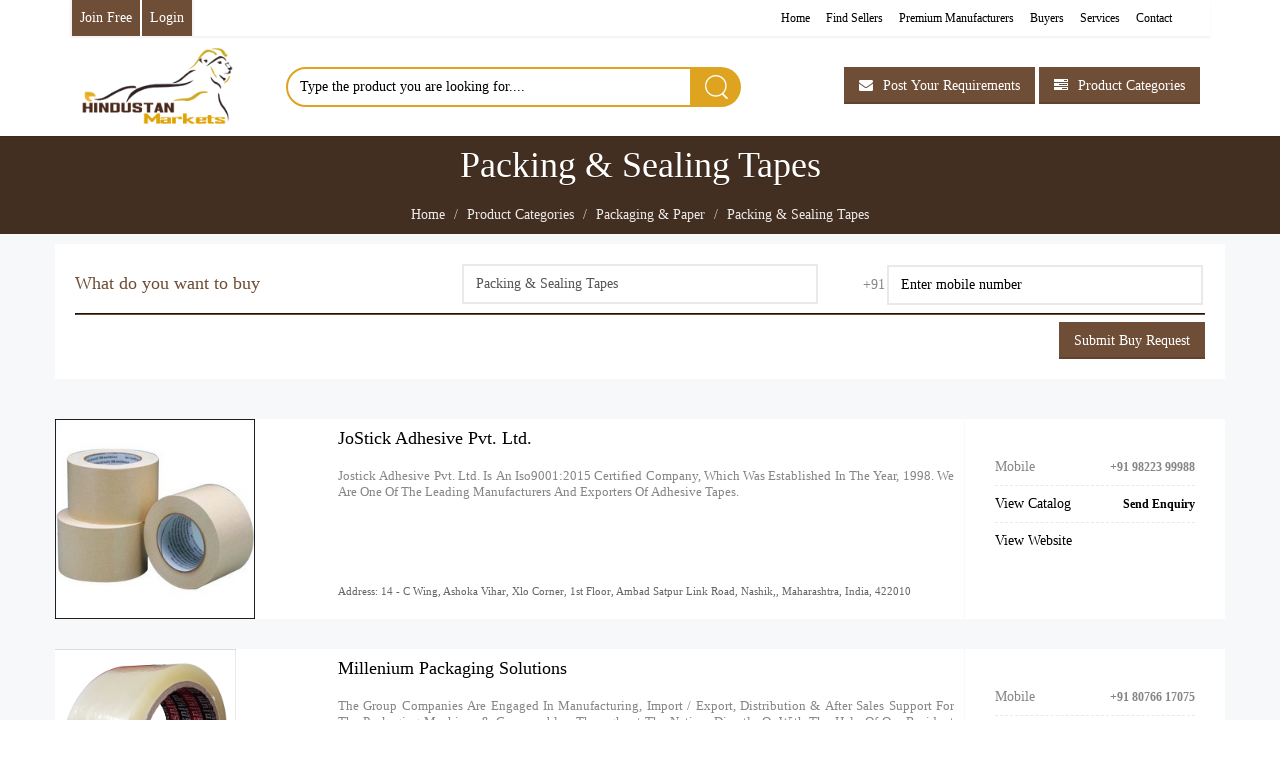

--- FILE ---
content_type: text/html; charset=UTF-8
request_url: https://www.hindustanmarkets.com/Packaging-and-Paper/Packing-and-Sealing-Tapes
body_size: 10418
content:
<!DOCTYPE html>
<html>
<head>
<meta charset="UTF-8">
<meta http-equiv="X-UA-Compatible" content="IE=edge">
<meta name="viewport" content="width=device-width, initial-scale=1, minimum-scale=1, maximum-scale=1">
<meta name="google-site-verification" content="Z_rY3ms-YsITCh8ZvyhiYITkd6BXH6tNsemDN9_6Y_o" />
<!-- Google tag (gtag.js) -->
<script async src="https://www.googletagmanager.com/gtag/js?id=UA-21440396-1"></script>
<script>
  window.dataLayer = window.dataLayer || [];
  function gtag(){dataLayer.push(arguments);}
  gtag('js', new Date());

  gtag('config', 'UA-21440396-1');
</script>
<!-- CODE FOR SEO PURPOSE -->
	<title>Packing & Sealing Tapes Manufacturers in India l Packing & Sealing Tapes Suppliers in India at Affordable Prices</title>
	<meta name="Description" content="Directory for all types of Packing & Sealing Tapes Manufacturers in India at affordable charges. Listed companies are offering best solutions for Packing & Sealing Tapes Suppliers across multiple cities in India."/>
	<meta name="amit" contents="" />
	<meta name="Keywords" content="Packing & Sealing Tapes Service Providers in India, Packing & Sealing Tapes Contractors & Dealers in India at affordable charges, Packing & Sealing Tapes Exporters in India, Packing & Sealing Tapes Wholesalers & Distributors in India."/>
	<meta name="Subject" content="Buyers"/>
	<meta name="Language" content="English"/>
	<meta name="Distribution" content="Global"/>
	<meta name="Robots" content="All"/>
	<meta name="Revisit-After" content="1 Days"/>
	<meta name="google-site-verification" content="dTIXfYGplopcIJ3c1wAnP4v419cdi7UByjfBt15mKr8" />
<!-- /.SEO CODE ENDS -->
<script type="application/ld+json">[{
"@context": "http://schema.org",
"@type": "WebSite",
"name" : "Hindustan Markets",
"url": "https://www.hindustanmarkets.com/",
"headline": " Hindustan markets provides you free list of all top B2B companies & exporters from India, it is the fastest growing Indian markets business directory .",
"potentialAction": {
"@type": "SearchAction",
"target": "https://www.hindustanmarkets.com/search?search_source=home&search={search_term_string}",
"query-input": "required name=search_term_string"
}
}]</script>

<link href="https://www.hindustanmarkets.com/assets/libraries/font-awesome/css/font-awesome.min.css" rel="stylesheet"  type="text/css">
<link href="https://www.hindustanmarkets.com/assets/libraries/owl.carousel/assets/owl.carousel.css" rel="stylesheet"  type="text/css" >
<link href="https://www.hindustanmarkets.com/assets/libraries/colorbox/example1/colorbox.css" rel="stylesheet"  type="text/css" >
<link href="https://www.hindustanmarkets.com/assets/libraries/bootstrap-select/bootstrap-select.min.css" rel="stylesheet"  type="text/css">
<link href="https://www.hindustanmarkets.com/assets/libraries/bootstrap-fileinput/fileinput.min.css" rel="stylesheet" type="text/css">
<link href="https://www.hindustanmarkets.com/assets/css/superlist.css" rel="stylesheet" type="text/css" >
<link rel="https://www.hindustanmarkets.com/shortcut icon" type="image/x-icon" href="assets/favicon.png">

<link href="https://www.hindustanmarkets.com/assets/css/lightbox.css" rel="stylesheet" type="text/css" >

<style>	
.header-inner {
padding: 10px;
}
.search-form{
display:none;
}	    
#first {
    width: 60%;
   margin-top: 20px;

}
#second {
  
    float: right;
   
}
#clear {
    clear: both;
}
.inp-border {
			border: 2px solid #dfa41f;
			border-radius: 75px;
		}

.inp-border:focus {
			border: 2px solid #d6b12f;
		}
		

.Search_btn {
    position: absolute;
    right: 0px;
    top: 0px;
    width: 50px;
    height: 40px;
    text-indent: -999999px;
    cursor: pointer;
    border: 0 none;
    background: #dfa41f url(https://image.ec21.com/optimg/header_img_new.png) no-repeat 14px -92px;
}
.Search_btn:hover{
    background-color: #d6b12f !important;
    box-shadow: none !important;
}

@media (max-width: 600px) {
			#first {
				display: none;

			}

			.second-menu {
				display: block !important;
			}

			.search-form {
				display: block !important;
				margin: 2%;
			}

			.search-boxes {
				display: none;
			}

			.search-boxes1 {
				display: block !important;
			}

			.blue_btn {
				background-color:
					#ffcc00;
				font-size: 11px !important;
				border: 1px solid #ee7711;
				box-shadow: 0px 0px 3px rgba(238, 119, 17, 0.75);
				color:
					#333333;

			}

			.partners {
				padding: 0px 1px 5px 2px;
			}
		}



@media (max-width: 400px) {
#first {
  display:none;
  
}

.second-menu{
    display:block !important;
}
.search-form{
display:block !important;
margin-bottom: -8px;
}
.search-boxes{
    display:none;
}
.search-boxes1{
    display:block !important;
}
.blue_btn {
    background-color: 
#ffcc00;
font-size: 11px !important;
border: 1px solid
#ee7711;
box-shadow: 0px 0px 3px
rgba(238,119,17,0.75);
color:
    #333333;
    
}
.partners {
    padding: 0px 1px 5px 2px;
}
}



.topNav {
    width: 100%;
    height: 36px;
    background: #fff;
box-shadow: 0px 2px 2px
    rgba(0, 0, 0, 0.05);
}
.wrap1200 {
    width: 100%;
    margin: 0 auto;
    -webkit-transition: all 0.5s;
    -moz-transition: all 0.5s;
    -ms-transition: all 0.5s;
    transition: all 0.5s;
}
.positionR {
    position: relative;
}
.topNav .topNavWrap>ul:first-child {
			position: absolute;
			left: 0;
			top: 0;
			list-style: none;
		}

		.topNav .topNavWrap>ul:last-child {
			position: absolute;
			right: 0;
			top: 0;
			list-style: none;
		}

		.topNav .topNavWrap>ul>li {
			float: left;
			position: relative;
			//  border-left: 1px solid #e9e9e9;
			font-size: 11px;
		}

		.topNav .topNavWrap>ul>li>a {
			padding: 0 8px;
		}

		.topNav li a {
			line-height: 36px;
			font-size: 12px;
			color: black;
			border: right black solid;
		}
		
		.topNav li a:hover {
			line-height: 36px;
			font-size: 12px;
			background: #fbb917;
			border: right black solid;
		}

		.header {
			display: initial;
		}

		.topNav .topNavWrap>ul:first-child>li>a {
			color: #d6b12f;
		}

		.topNav .nav-pills>li+li {
			margin-left: 0px;
		}

		.topNav .nav-pills>li>a {
			border-radius: 0px;
		}


#second .partners {
    padding: 0px 0px;
    
}
.fixed-header {
    position: fixed;
    top: 0;
    left: 0;
    width: 100%; 
    z-index:1;
    background: #fff;
    border-bottom: 3px solid #c6af5c;
    padding: 0px 10px !important;
}  
.fixed-header .header-logo img{
    height:65px !important;
}
.fixed-header #first {
    margin-top: 15px !important;
}
.fixed-header .partners {
    padding-bottom: 10px !important;
}
</style>

</head><body>
<div class="page-wrapper">
<header class="header">
			<div class="header-wrapper">

				<div class="container">


					<header class="header">
						<!--topNav start-->
						<div class="topNav">
							<div class="topNavWrap wrap1200 positionR">
								<ul class="clearfix header-nav-secondary nav nav-pills">
									
																			<li style="background: #f4f4f4; border-right: 2px solid #fff; border-left: 2px solid #f4f4f4;"><a href="https://www.hindustanmarkets.com/signup" style="font-size: 14px; color: white;background:#6F4E37;">Join Free</a></li>
										<li style="background: #f4f4f4; border-right: 2px solid #f4f4f4;"><a href="https://www.hindustanmarkets.com/login" style="font-size: 14px;  color: white;background:#6F4E37;">Login</a></li>
																	</ul>

								<ul class=" clearfix header-nav-primary nav nav-pills collapse navbar-collapse hideOnMobile" id="second">

																		<li class=""> <a href="https://www.hindustanmarkets.com/">Home</a></li>
									<li> <a href="https://www.hindustanmarkets.com/sellers-directory">Find Sellers</a></li>
									<li> <a href="https://www.hindustanmarkets.com/premium-manufacturers">Premium Manufacturers</a></li>
									<li> <a href="https://www.hindustanmarkets.com/buyers">Buyers</a></li>
									<li> <a href="https://www.hindustanmarkets.com/services">Services </a></li>
									<!--<li> <a href="https://www.hindustanmarkets.com/custom-house-agents">Custom House Agents</a></li>-->
									<!--<li> <a href="#">Industrial Services </a> </li>-->
									<!--<li><a href="https://www.hindustanmarkets.com/careers">Careers</a></li>-->
									<li> <a href="https://www.hindustanmarkets.com/contact-us">Contact</a></li>
									<li></li>
																	</ul>
								<button class="navbar-toggle collapsed hideOnMobile" type="button" data-toggle="collapse" data-target=".header-nav-primary"> <span class="sr-only">Toggle navigation</span> <span class="icon-bar"></span> <span class="icon-bar"></span> <span class="icon-bar"></span> </button>
								<div id="clear"></div>


							</div>
						</div><!--topNav end-->
						<!--area_header start-->
						<!--area_header end-->
					</header>


					<div class="header-inner" id="sticky-header">
						<div class="header-logo"> <a href="https://www.hindustanmarkets.com/"> <img src="https://www.hindustanmarkets.com/assets/img/logo.png" alt="Hindustan Markets"> </a> </div>
						<div class="header-content">
							<div class="header-bottom">
								<div id="first">
									<form name="search_frm" action="listing" method="get" onsubmit="return search_validate();">
										<div class="input-group"  style="width: 83%;">
											<input type="text" name="q" autocomplete="off" class="form-control inp-border" placeholder="Type the product you are looking for.... ">
											<span class="input-group-btn">
												<input type="submit" class="btn inp-border Search_btn" value="Search">
											</span>
										</div>
									</form>
									<!-- /.input-group -->
								</div>

								<div class="partners search-boxes" align="center" id="second" style="margin-top:-75px;">
									<button type="submit" class="btn btn-primary blue_btn buy-requirements" onclick="location.href='https://www.hindustanmarkets.com/#post-buy-requirements'"><i class="fa fa-envelope"></i>Post Your Requirements</button>
									<button type="submit" class="btn btn-primary blue_btn categories" onclick="location.href='sellers-directory'"><i class="fa fa-tasks"></i>Product Categories</button>
								</div>

								<div style="display:none;" class="second-menu">
									<ul class="header-nav-primary nav nav-pills collapse navbar-collapse" id="second">

																				<li class="active"> <a href="https://www.hindustanmarkets.com/">Home</a></li>
										<li> <a href="https://www.hindustanmarkets.com/sellers-directory">Find Sellers</a></li>
										<li> <a href="https://www.hindustanmarkets.com/premium-manufacturers">Premium Manufacturers<span class="blinker" style="color: red !important; font-size: 8px !important; border: 1px solid red;  border-radius: 5px; padding: 0 2px; margin: 0px 2px 0px 5px;">New </span></a></li>
										<li> <a href="https://www.hindustanmarkets.com/buyers">Buyers</a></li>
										<li> <a href="https://www.hindustanmarkets.com/services">Services </a></li>
										<!--<li> <a href="https://www.hindustanmarkets.com/custom-house-agents">Custom House Agents</a></li>-->
										<!--<li> <a href="#">Industrial Services </a> </li>-->
										<li><a href="https://www.hindustanmarkets.com/careers">Careers</a></li>
										<li> <a href="https://www.hindustanmarkets.com/contact-us">Contact</a></li>
																			</ul>

									<button class="navbar-toggle collapsed" type="button" data-toggle="collapse" data-target=".header-nav-primary"> <span class="sr-only">Toggle navigation</span> <span class="icon-bar"></span> <span class="icon-bar"></span> <span class="icon-bar"></span> </button>
									<div id="clear"></div>

								</div>
							</div>
							<!-- /.header-bottom -->
						</div>
						<!-- /.header-content -->
					</div>
					<!-- /.header-inner -->
				</div>
				<!-- /.container -->
				<!--New code -->
				<div class="search-form">
					<form name="search_frm" action="listing" method="get" onsubmit="return search_validate();">
						<div class="input-group">
							<input type="text" name="q" autocomplete="off" class="form-control inp-border" placeholder="Type the product you are looking for.... ">
							<span class="input-group-btn">
								<input type="submit" class="btn inp-border Search_btn" value="Search">
							</span>
						</div>
					</form>
					<!-- /.input-group -->
				</div>
				<div class="partners search-boxes1" align="center" id="" style="display:none;">
					<!--<div align="center">-->
					<button type="submit" class="btn btn-primary blue_btn" onclick="location.href='https://www.hindustanmarkets.com/#post-buy-requirements'"><i class="fa fa-envelope"></i>Post Your Requirements</button>
					<button type="submit" class="btn btn-primary blue_btn" onclick="location.href='sellers-directory'"><i class="fa fa-tasks"></i>Product Categories</button>

				</div>
				<!-- SEARCH STARTS -->
									<div class="row">
						<div style="background-color:#333333;">
							<!--<div class="header-statusbar-search">
	  <form name="search_frm" action="https://www.hindustanmarkets.com/listing" method="get" onSubmit="return search_validate();">
      <input type="text" name="q" autocomplete="off" class="form-control" placeholder="Type the product you are looking for...."> 
      </div>
	  <input type="submit" class="header_search_button" value="Search"></input> 
	  </form>
	 <span style="margin-left:22%;"> <a href="https://www.hindustanmarkets.com/#post-buy-requirements" class="header-buy-link">Post Your Buy Requirement</a> </span>-->
						</div>
					</div>
								<!-- SEARCH ENDS -->

			</div>
			<!-- /.header-wrapper -->
		</header>
<!-- /.header -->




<div class="main">
  <div class="main-inner">
      <div class="container">
          <div class="row">
          <div class="document-title">
          <h1>Packing & Sealing Tapes</h1>
          <ul class="breadcrumb">
            <li><a href="https://www.hindustanmarkets.com/">Home</a></li>
            <li><a href="https://www.hindustanmarkets.com/sellers-directory">Product Categories</a></li>
                        <li><a href="https://www.hindustanmarkets.com/product-categories/Packaging-and-Paper">Packaging & Paper</a></li>
            <li><a>Packing & Sealing Tapes</a></li>
                      </ul>
        </div>
        <!-- /.document-title -->
        <div>
          </div>
      </div>
      </div>
    <div class="container">
      <div class="row">
          <div class="content">
            <form class="filter" id="frm" name="frm" method="post">
              <div class="row">
                <div class="col-sm-12 col-md-4">
                  <div class="form-group">
                    <h4>What do you want to buy</h4>
                  </div>
                  <!-- /.form-group -->
                </div>
                <!-- /.col-* -->
                <div class="col-sm-12 col-md-4">
                  <div class="form-group">
                    <input type="text" id="search_product" name="search_product" placeholder="Enter the product name" class="form-control" value="Packing & Sealing Tapes">
                  </div>
                  <!-- /.form-group -->
                </div>
                <!-- /.col-* -->
                <div class="col-sm-12 col-md-4">
                  <div class="form-group">
                    <table width="100%" border="0">
                      <tr>
                        <td align="right">+91</td>
                        <td><input type="text" id="search_mobile" name="search_mobile" placeholder="Enter mobile number" class="form-control"></td>
                      </tr>
                    </table>
                  </div>
                  <!-- /.form-group -->
                </div>
                <!-- /.col-* -->
              </div>
              <!-- /.row -->
              <hr>
              <div class="row">
                <div class="col-sm-8">
                  <div class="filter-actions"> &nbsp; </div>
                  <!-- /.filter-actions -->
                </div>
                <!-- /.col-* -->
                <div class="col-sm-4">
                  <a href="#text" onclick="test();" class="btn btn-primary blue_btn" style="float:right;">Submit Buy Request</a>
                </div>
                <!-- /.col-* -->
              </div>
              <!-- /.row -->
            </form>
            <!-- LIGHTBOX -->
            <div class="lightbox" id="text">
              <div class="box"> <a class="close" href="#">X</a>
                <p class="title">Looking for "Machines & Equipments" Suppliers?</p>
                <div class="content"> 
				
				<form id="frm" name="frm" method="post">
                    <table cellpadding="3" cellspacing="3" border="0" width="100%" bgcolor="#CCCCCC">
					  <tr id="err_box" bgcolor="#f7f8f9"><td style="color:#FF0000; font-weight:bold;" id="err_msg"></td></tr>
					  <tr id="success_box" bgcolor="#f7f8f9"><td style="color:#248805; font-weight:bold;" id="success_msg"></td></tr>
                      <tr bgcolor="#f7f8f9">
                        <td align="left"><input type="text" id="inquiry_product" name="inquiry_product" class="form-control" placeholder="Enter the product you are looking for" /></td>
                      </tr>
                      <tr bgcolor="#f7f8f9">
                        <td align="left"><textarea rows="5" cols="35" name="inquiry_requirement" onKeyUp="restrict1(this,' ')" class="form-control" placeholder="Enter your buying requirement in detail"></textarea></td>
                      </tr>
                      <tr bgcolor="#f7f8f9">
                        <td align="left"><input type="text" name="inquiry_email" class="form-control" placeholder="Enter your email"/>
                        </td>
                      </tr>
					   <tr bgcolor="#f7f8f9">
                        <td align="left"><input type="text" id="inquiry_mobile" name="inquiry_mobile" class="form-control" placeholder="Enter your mobile number"/>
                        </td>
                      </tr>
                      <tr bgcolor="#f7f8f9">
                        <td align="left" style="padding-left:3px;" class="desc_txt">
						<input  name="verfication" type="text" width="30%"  size="25" class="form-control" placeholder="Enter security code shown below"/>
                          &nbsp;<span id="captcha"><img src="https://www.hindustanmarkets.com/imagefunction.php" width="95" height="30" border="0" align="absmiddle" > </span>
						  </td>
                      </tr>
                      <tr bgcolor="#f7f8f9" height="80">
                        <td align="center" style="padding-right:3px;" height="25" colspan="2">
						<input type="button" name="Send" value="Send Enquiry" class="btn btn-primary blue_btn" onclick="return validate();" />
                        <input type="reset" name="Reset" value="Reset" class="btn btn-primary blue_btn" />
						</td>
                      </tr>
					  
                    </table>
                  </form>
				
				</div>
              </div>
            </div>
            <!-- LIGHTBOX ENDS -->
            <div class="cards-row">
                            <div class="card-row ">
                <div class="card-row-inner">
                                    <div class="card-row-image" style="background-position: left top;background-repeat:no-repeat;background-size:contain;background-position:left;" data-background-image="'https://www.hindustanmarkets.com/logo/kd54bah-JoStick Adhesive Pvt. Ltd..png'">
                                        <!-- /.card-row-label -->
                  </div>
                  <!-- /.card-row-image -->
                  <div class="card-row-body">
                    <h2 class="card-row-title"><a href="https://www.hindustanmarkets.com/sellers/jostick-adhesive-pvt-ltd/362847">
                      JoStick Adhesive Pvt. Ltd.                      </a> </h2> 
                    <div class="card-row-content">
                      <p class="productDesc_ellipsis">Jostick Adhesive Pvt. Ltd. Is An Iso9001:2015 Certified Company, Which Was Established In The Year, 1998. We Are One Of The Leading Manufacturers And Exporters Of Adhesive Tapes. </p>
                    </div>
                    <div style="padding-right:1%;padding-top:1%; padding-bottom:1%; font-size:11px; color:#666666; text-align:left;"> Address:
                      14 - C Wing, Ashoka Vihar, Xlo Corner, 1st Floor, Ambad Satpur Link Road,                      Nashik,,                       Maharashtra, India,                                             422010                    </div>
                    <!-- /.card-row-content -->
                  </div>
                  <!-- /.card-row-body -->
                  <div class="card-row-properties">
                    <dl>
                                                                  <dd>Mobile</dd>
                      <dt>+91 98223 99988</dt>
                                                                  <dd><a href="https://www.hindustanmarkets.com/premium/jostick-adhesive-pvt-ltd/362847">View Catalog</a></dd>
                      <dt><a href="https://www.hindustanmarkets.com/sellers/jostick-adhesive-pvt-ltd/362847#contact">Send Enquiry</a></dt>
                                            <dd><a href="https://www.jostick.com/" target="_blank">View Website</a></dd>
                                          </dl>
                  </div>
                  <!-- /.card-row-properties -->
                </div>
                <!-- /.card-row-inner -->
              </div>
              <!-- /.card-row -->			  
			                <div class="card-row ">
                <div class="card-row-inner">
                                    <div class="card-row-image" style="background-position: left top;background-repeat:no-repeat;background-size:contain;background-position:left;" data-background-image="'https://www.hindustanmarkets.com/logo/x5kfxib-Millenium Packaging Solutions.png'">
                                        <!-- /.card-row-label -->
                  </div>
                  <!-- /.card-row-image -->
                  <div class="card-row-body">
                    <h2 class="card-row-title"><a href="https://www.hindustanmarkets.com/sellers/millenium-packaging-solutions/362848">
                      Millenium Packaging Solutions                      </a> </h2> 
                    <div class="card-row-content">
                      <p class="productDesc_ellipsis">The Group Companies Are Engaged In Manufacturing, Import / Export, Distribution & After Sales Support For The Packaging Machines & Consumables, Throughout The Nation, Directly Or With The Help Of Our Resident Executives / Associates Located At Strategic Locations.</p>
                    </div>
                    <div style="padding-right:1%;padding-top:1%; padding-bottom:1%; font-size:11px; color:#666666; text-align:left;"> Address:
                      132, Mohammad Pur, Bhikaji Cama Place,                      New Delhi,,                       Delhi - India,                                             66                    </div>
                    <!-- /.card-row-content -->
                  </div>
                  <!-- /.card-row-body -->
                  <div class="card-row-properties">
                    <dl>
                                                                  <dd>Mobile</dd>
                      <dt>+91 80766 17075</dt>
                                                                  <dd><a href="https://www.hindustanmarkets.com/premium/millenium-packaging-solutions/362848">View Catalog</a></dd>
                      <dt><a href="https://www.hindustanmarkets.com/sellers/millenium-packaging-solutions/362848#contact">Send Enquiry</a></dt>
                                            <dd><a href="https://milleniumpackaging.in/" target="_blank">View Website</a></dd>
                                          </dl>
                  </div>
                  <!-- /.card-row-properties -->
                </div>
                <!-- /.card-row-inner -->
              </div>
              <!-- /.card-row -->			  
			              </div>
            <!-- /.cards-row -->
			<div align="center" style="margin-top:10px;"><script async src="//pagead2.googlesyndication.com/pagead/js/adsbygoogle.js"></script>
			<!-- Catalog bottom -->
			<ins class="adsbygoogle"
				 style="display:inline-block;width:728px;height:90px"
				 data-ad-client="ca-pub-5321883787836928"
				 data-ad-slot="5245950194"></ins>
			<script>
			(adsbygoogle = window.adsbygoogle || []).push({});
			</script>
			</div> <!-- /. Google Ads -->


                        <!-- /.pagination -->
          </div>
            <!-- show other categories suggesstion as well -->
            
<!DOCTYPE html>
<html>
<body>
<div class="page-wrapper">

<!-- /.header -->



<div class="main">
    <hr>
    <h3>Products / Services From Similar Categories</h3>
  <div style="padding:20px 0px 5px 0px">
                			
			
    <div class="container">
      <div class="row">
          <div class="content">
            <!-- LIGHTBOX -->
            <div class="lightbox" id="text">
              <div class="box"> <a class="close" href="#">X</a>
                <p class="title">Looking for "Machines & Equipments" Suppliers?</p>
                <div class="content"> 
				
				<form id="frm" name="frm" method="post">
                    <table cellpadding="3" cellspacing="3" border="0" width="100%" bgcolor="#CCCCCC">
					  <tr id="err_box" bgcolor="#f7f8f9"><td style="color:#FF0000; font-weight:bold;" id="err_msg"></td></tr>
					  <tr id="success_box" bgcolor="#f7f8f9"><td style="color:#248805; font-weight:bold;" id="success_msg"></td></tr>
                      <tr bgcolor="#f7f8f9">
                        <td align="left"><input type="text" id="inquiry_product" name="inquiry_product" class="form-control" placeholder="Enter the product you are looking for" /></td>
                      </tr>
                      <tr bgcolor="#f7f8f9">
                        <td align="left"><textarea rows="5" cols="35" name="inquiry_requirement" onKeyUp="restrict1(this,' ')" class="form-control" placeholder="Enter your buying requirement in detail"></textarea></td>
                      </tr>
                      <tr bgcolor="#f7f8f9">
                        <td align="left"><input type="text" name="inquiry_email" class="form-control" placeholder="Enter your email"/>
                        </td>
                      </tr>
					   <tr bgcolor="#f7f8f9">
                        <td align="left"><input type="text" id="inquiry_mobile" name="inquiry_mobile" class="form-control" placeholder="Enter your mobile number"/>
                        </td>
                      </tr>
                      <tr bgcolor="#f7f8f9">
                        <td align="left" style="padding-left:3px;" class="desc_txt">
						<input  name="verfication" type="text" width="30%"  size="25" class="form-control" placeholder="Enter security code shown below"/>
                          &nbsp;<span id="captcha"><img src="https://www.hindustanmarkets.com/imagefunction.php" width="95" height="30" border="0" align="absmiddle" > </span>
						  </td>
                      </tr>
                      <tr bgcolor="#f7f8f9" height="80">
                        <td align="center" style="padding-right:3px;" height="25" colspan="2">
						<input type="button" name="Send" value="Send Enquiry" class="btn btn-primary blue_btn" onclick="return validate();" />
                        <input type="reset" name="Reset" value="Reset" class="btn btn-primary blue_btn" />
						</td>
                      </tr>
					  
                    </table>
                  </form>
				
				</div>
              </div>
            </div>
            <!-- LIGHTBOX ENDS -->
            <div class="cards-row">
                            <div class="card-row ">
                <div class="card-row-inner">
                                    <div class="card-row-image" style="background-position: left top;background-repeat:no-repeat;background-size:contain;background-position:left;" data-background-image="'https://www.hindustanmarkets.com/logo/zz3pc21-Barman Tarabar.png'">
                                        <!-- /.card-row-label -->
                  </div>
                  <!-- /.card-row-image -->
                  <div class="card-row-body">
                    <h2 class="card-row-title"><a href="https://www.hindustanmarkets.com/sellers/barman-tarabar/348483">
                      Barman Tarabar                      </a> </h2> 
                    <div class="card-row-content">
                      <p class="productDesc_ellipsis">For About 27 Years, Barman Traber Managers Have Inherited This Company From Their Ancestors. They Have Loved This Profession Wholeheartedly And Have Always Tried To Create Innovations In This Field.</p>
                    </div>
                    <div style="padding-right:1%;padding-top:1%; padding-bottom:1%; font-size:11px; color:#666666; text-align:left;"> Address:
                      Unit 1,5th Floor,negar Tower,vanak Square,tehran, Iran.                      Tehran,                       Tehran,                                             12345                    </div>
                    <!-- /.card-row-content -->
                  </div>
                  <!-- /.card-row-body -->
                  <div class="card-row-properties">
                    <dl>
                                            <dd>Phone</dd>
                      <dt>0098-513-7666199</dt>
                                                                  <dd>Mobile</dd>
                      <dt> +98 5137666199</dt>
                                                                  <dd>Fax</dd>
                      <dt>--</dt>
                                            <dd><a href="https://www.hindustanmarkets.com/premium/barman-tarabar/348483">View Catalog</a></dd>
                      <dt><a href="https://www.hindustanmarkets.com/sellers/barman-tarabar/348483#contact">Send Enquiry</a></dt>
                                            <dd><a href="http://barmantarabar.com/" target="_blank">View Website</a></dd>
                                          </dl>
                  </div>
                  <!-- /.card-row-properties -->
                </div>
                <!-- /.card-row-inner -->
              </div>
              <!-- /.card-row -->			  
			                <div class="card-row ">
                <div class="card-row-inner">
                                    <div class="card-row-image" style="background-position: left top;background-repeat:no-repeat;background-size:contain;background-position:left;" data-background-image="'https://www.hindustanmarkets.com/logo/u9hcun9-Bee Dee Plast.png'">
                                        <!-- /.card-row-label -->
                  </div>
                  <!-- /.card-row-image -->
                  <div class="card-row-body">
                    <h2 class="card-row-title"><a href="https://www.hindustanmarkets.com/sellers/bee-dee-plast/362869">
                      Bee Dee Plast                      </a> </h2> 
                    <div class="card-row-content">
                      <p class="productDesc_ellipsis">Bee-dee Plast India Is One Of The Leading Manufacturers, Exporters And Suppliers Of Plastic Container, Rectangle Containers, Polypropylene Containers, Plastic Glass, Plastic Cup.</p>
                    </div>
                    <div style="padding-right:1%;padding-top:1%; padding-bottom:1%; font-size:11px; color:#666666; text-align:left;"> Address:
                      Bawana Industrial Area,                      Delhi,                       Delhi - India,                                             110039                    </div>
                    <!-- /.card-row-content -->
                  </div>
                  <!-- /.card-row-body -->
                  <div class="card-row-properties">
                    <dl>
                                                                  <dd>Mobile</dd>
                      <dt>+91 9350041545</dt>
                                                                  <dd><a href="https://www.hindustanmarkets.com/premium/bee-dee-plast/362869">View Catalog</a></dd>
                      <dt><a href="https://www.hindustanmarkets.com/sellers/bee-dee-plast/362869#contact">Send Enquiry</a></dt>
                                            <dd><a href="https://www.beedeeplast.in/" target="_blank">View Website</a></dd>
                                          </dl>
                  </div>
                  <!-- /.card-row-properties -->
                </div>
                <!-- /.card-row-inner -->
              </div>
              <!-- /.card-row -->			  
			                <div class="card-row ">
                <div class="card-row-inner">
                                    <div class="card-row-image" style="background-position: left top;background-repeat:no-repeat;background-size:contain;background-position:left;" data-background-image="'https://www.hindustanmarkets.com/logo/5iant9v-AA LABELS PRIVATE LIMITED.png'">
                                        <!-- /.card-row-label -->
                  </div>
                  <!-- /.card-row-image -->
                  <div class="card-row-body">
                    <h2 class="card-row-title"><a href="https://www.hindustanmarkets.com/sellers/aa-labels-private-limited/362598">
                      AA LABELS PRIVATE LIMITED                      </a> </h2> 
                    <div class="card-row-content">
                      <p class="productDesc_ellipsis">Fresh Tableware Is One Of The Leading Biodegradable Product Manufacturers In India. The Use Of Eco-friendly Products Is Gaining Popularity Globally As More Individuals Search For Eco-friendly Options In Place Of Conventional Plastic Products.</p>
                    </div>
                    <div style="padding-right:1%;padding-top:1%; padding-bottom:1%; font-size:11px; color:#666666; text-align:left;"> Address:
                      Regd Office - E - 43/1, 91springboad, Okhla Phase Ii, New Delhi, India – 110020                      New Delhi,                       Delhi,                                             110020                    </div>
                    <!-- /.card-row-content -->
                  </div>
                  <!-- /.card-row-body -->
                  <div class="card-row-properties">
                    <dl>
                                                                  <dd>Mobile</dd>
                      <dt>+91 7827340659</dt>
                                                                  <dd><a href="https://www.hindustanmarkets.com/premium/aa-labels-private-limited/362598">View Catalog</a></dd>
                      <dt><a href="https://www.hindustanmarkets.com/sellers/aa-labels-private-limited/362598#contact">Send Enquiry</a></dt>
                                            <dd><a href="https://www.freshtableware.in/" target="_blank">View Website</a></dd>
                                          </dl>
                  </div>
                  <!-- /.card-row-properties -->
                </div>
                <!-- /.card-row-inner -->
              </div>
              <!-- /.card-row -->			  
			                <div class="card-row ">
                <div class="card-row-inner">
                                    <div class="card-row-image" style="background-position: left top;background-repeat:no-repeat;background-size:contain;background-position:left;" data-background-image="'https://www.hindustanmarkets.com/logo/42zpmk7-SILVERTON PULP & PAPERS PVT. LTD..png'">
                                        <!-- /.card-row-label -->
                  </div>
                  <!-- /.card-row-image -->
                  <div class="card-row-body">
                    <h2 class="card-row-title"><a href="https://www.hindustanmarkets.com/sellers/silverton-pulp-papers-pvt-ltd/362840">
                      SILVERTON PULP & PAPERS PVT. LTD.                      </a> </h2> 
                    <div class="card-row-content">
                      <p class="productDesc_ellipsis">Silverton Pulp & Papers Pvt Ltd. Is A Part Of A Highly Growing Group Of Paper Industries. The Group Has A Diversified Business Portfolio In Manufacturing Of High Grade Writing Printing Paper And Packaging Grades Paper, Hold A Strong Leadership Position In High Quality Kraft Paper As Well Writing & Printing Paper In Its Segment.</p>
                    </div>
                    <div style="padding-right:1%;padding-top:1%; padding-bottom:1%; font-size:11px; color:#666666; text-align:left;"> Address:
                      A-12, Second Floor, Mohan Cooperative Industrial Estate,                       New Delhi,,                       Delhi - India,                                             110044                    </div>
                    <!-- /.card-row-content -->
                  </div>
                  <!-- /.card-row-body -->
                  <div class="card-row-properties">
                    <dl>
                                                                  <dd>Mobile</dd>
                      <dt>+91 7042797046</dt>
                                                                  <dd><a href="https://www.hindustanmarkets.com/premium/silverton-pulp-papers-pvt-ltd/362840">View Catalog</a></dd>
                      <dt><a href="https://www.hindustanmarkets.com/sellers/silverton-pulp-papers-pvt-ltd/362840#contact">Send Enquiry</a></dt>
                                            <dd><a href="https://www.silvertonpulp.com/" target="_blank">View Website</a></dd>
                                          </dl>
                  </div>
                  <!-- /.card-row-properties -->
                </div>
                <!-- /.card-row-inner -->
              </div>
              <!-- /.card-row -->			  
			  			   <div align="center"><script async src="//pagead2.googlesyndication.com/pagead/js/adsbygoogle.js"></script>
				<!-- General -->
				<ins class="adsbygoogle"
					 style="display:inline-block;width:468px;height:60px"
					 data-ad-client="ca-pub-5321883787836928"
					 data-ad-slot="8199416596"></ins>
				<script>
				(adsbygoogle = window.adsbygoogle || []).push({});
				</script></div><!-- /. Google Ads -->
			  
                            <div class="card-row ">
                <div class="card-row-inner">
                                    <div class="card-row-image" style="background-position: left top;background-repeat:no-repeat;background-size:contain;background-position:left;" data-background-image="'https://www.hindustanmarkets.com/logo/whv7pv7-Quanzhou Solamni Import And Export Co.,Ltd.png'">
                                        <!-- /.card-row-label -->
                  </div>
                  <!-- /.card-row-image -->
                  <div class="card-row-body">
                    <h2 class="card-row-title"><a href="https://www.hindustanmarkets.com/sellers/quanzhou-solamni-import-and-export-co-ltd/362620">
                      Quanzhou Solamni Import And Export Co.,Ltd                      </a> </h2> 
                    <div class="card-row-content">
                      <p class="productDesc_ellipsis">Solamni Has Focused On Synthetic Material For Shoes,garment,furniture For Over 15 Years In China.solamni Has A Tpu Film And Synthetic Leather Factory,meanwhile Maintain Great Relationship With Different Material Factories,committed To Providing Different Textile Materials To Various Industries Of Excellent Companies.</p>
                    </div>
                    <div style="padding-right:1%;padding-top:1%; padding-bottom:1%; font-size:11px; color:#666666; text-align:left;"> Address:
                      No.4-6, Cuiyuan 3rd Road, Feicui Park, Donghai Street, Fengze, Quanzhou.                      Quanzhou,                       China,                                             0                    </div>
                    <!-- /.card-row-content -->
                  </div>
                  <!-- /.card-row-body -->
                  <div class="card-row-properties">
                    <dl>
                                                                  <dd>Mobile</dd>
                      <dt>+86 13959841616</dt>
                                                                  <dd><a href="https://www.hindustanmarkets.com/premium/quanzhou-solamni-import-and-export-co-ltd/362620">View Catalog</a></dd>
                      <dt><a href="https://www.hindustanmarkets.com/sellers/quanzhou-solamni-import-and-export-co-ltd/362620#contact">Send Enquiry</a></dt>
                                            <dd><a href="https://www.solamni-material.com/" target="_blank">View Website</a></dd>
                                          </dl>
                  </div>
                  <!-- /.card-row-properties -->
                </div>
                <!-- /.card-row-inner -->
              </div>
              <!-- /.card-row -->			  
			                <div class="card-row ">
                <div class="card-row-inner">
                                    <div class="card-row-image" style="background-position: left top;background-repeat:no-repeat;background-size:contain;background-position:left;" data-background-image="'https://www.hindustanmarkets.com/logo/k24skbu-Tripura Containers Pvt Ltd.png'">
                                        <!-- /.card-row-label -->
                  </div>
                  <!-- /.card-row-image -->
                  <div class="card-row-body">
                    <h2 class="card-row-title"><a href="https://www.hindustanmarkets.com/sellers/tripura-containers-pvt-ltd/362618">
                      Tripura Containers Pvt Ltd                      </a> </h2> 
                    <div class="card-row-content">
                      <p class="productDesc_ellipsis">Tripura Containers Pvt. Ltd. Is A Group Company Of Krishna Drum Industries. Krishna Drum Was Established In The Year 1993. Krishna Drum Manufactures Quality Drums And Supplies To Clients In Various Segments Such As Paints, Dyes And Intermediates, And Chemicals Etc.</p>
                    </div>
                    <div style="padding-right:1%;padding-top:1%; padding-bottom:1%; font-size:11px; color:#666666; text-align:left;"> Address:
                      Plot No. 171 & 172, Hansalpur G.i.d.c., Viramgam To Surendranagar Road, Viramgam-382150, Dist.-ahmedabad (gujarat) India.                      Ahmedabad,                       Gujarat,                                             382150                    </div>
                    <!-- /.card-row-content -->
                  </div>
                  <!-- /.card-row-body -->
                  <div class="card-row-properties">
                    <dl>
                                                                  <dd>Mobile</dd>
                      <dt>+91 97277 20400</dt>
                                                                  <dd><a href="https://www.hindustanmarkets.com/premium/tripura-containers-pvt-ltd/362618">View Catalog</a></dd>
                      <dt><a href="https://www.hindustanmarkets.com/sellers/tripura-containers-pvt-ltd/362618#contact">Send Enquiry</a></dt>
                                            <dd><a href="https://www.barrelsindia.com/" target="_blank">View Website</a></dd>
                                          </dl>
                  </div>
                  <!-- /.card-row-properties -->
                </div>
                <!-- /.card-row-inner -->
              </div>
              <!-- /.card-row -->			  
			                <div class="card-row ">
                <div class="card-row-inner">
                                    <div class="card-row-image" style="background-position: left top;background-repeat:no-repeat;background-size:contain;background-position:left;" data-background-image="'https://www.hindustanmarkets.com/logo/u4ipn24-Pyarelal Foams Industries.png'">
                                        <!-- /.card-row-label -->
                  </div>
                  <!-- /.card-row-image -->
                  <div class="card-row-body">
                    <h2 class="card-row-title"><a href="https://www.hindustanmarkets.com/sellers/pyarelal-foams-industries/362621">
                      Pyarelal Foams Industries                      </a> </h2> 
                    <div class="card-row-content">
                      <p class="productDesc_ellipsis">Established In 1982 As A Manufacturer Of Natural Latex & Coir , Pyarelal Group Of Industries Is Now A Household Name In India When It Comes To Sleep Solutions.</p>
                    </div>
                    <div style="padding-right:1%;padding-top:1%; padding-bottom:1%; font-size:11px; color:#666666; text-align:left;"> Address:
                      Plot No. 158 To 161,konsai Village,shirish Pada-khanavali Road,taluka-wada,district-palghar,state-maharashtra 421303                      Palghar,                       Maharashtra,                                             421303                    </div>
                    <!-- /.card-row-content -->
                  </div>
                  <!-- /.card-row-body -->
                  <div class="card-row-properties">
                    <dl>
                                                                  <dd>Mobile</dd>
                      <dt>+91 8657410777</dt>
                                                                  <dd><a href="https://www.hindustanmarkets.com/premium/pyarelal-foams-industries/362621">View Catalog</a></dd>
                      <dt><a href="https://www.hindustanmarkets.com/sellers/pyarelal-foams-industries/362621#contact">Send Enquiry</a></dt>
                                            <dd><a href="https://www.plfoams.in/" target="_blank">View Website</a></dd>
                                          </dl>
                  </div>
                  <!-- /.card-row-properties -->
                </div>
                <!-- /.card-row-inner -->
              </div>
              <!-- /.card-row -->			  
			                <div class="card-row ">
                <div class="card-row-inner">
                                    <div class="card-row-image" style="background-position: left top;background-repeat:no-repeat;background-size:contain;background-position:left;" data-background-image="'https://www.hindustanmarkets.com/logo/xf8s9a5-K P Packaging LTD.png'">
                                        <!-- /.card-row-label -->
                  </div>
                  <!-- /.card-row-image -->
                  <div class="card-row-body">
                    <h2 class="card-row-title"><a href="https://www.hindustanmarkets.com/sellers/k-p-packaging-ltd/362802">
                      K P Packaging LTD                      </a> </h2> 
                    <div class="card-row-content">
                      <p class="productDesc_ellipsis">With Over 3 Decades Of History, K P Packaging Is A Generational Family Business. Our Company Is Promoted By Mr. Ketan Vira, Who With His Rich Experience In The Packaging Industry Has Exponentially Grown The Business And Taken It To New Heights. Along With Him His Son, Mr. Prem Vira Has Taken It Upon Himself To Take K P Packaging Ltd International.</p>
                    </div>
                    <div style="padding-right:1%;padding-top:1%; padding-bottom:1%; font-size:11px; color:#666666; text-align:left;"> Address:
                      A To Z Industrial Estate, Western Wing, Office No 138, Ganpat Rao Kadam Marg, Lower Parel,                      Mumbai,                       Maharashtra,                                             400013                    </div>
                    <!-- /.card-row-content -->
                  </div>
                  <!-- /.card-row-body -->
                  <div class="card-row-properties">
                    <dl>
                                                                  <dd>Mobile</dd>
                      <dt>+ 91 8591656966</dt>
                                                                  <dd><a href="https://www.hindustanmarkets.com/premium/k-p-packaging-ltd/362802">View Catalog</a></dd>
                      <dt><a href="https://www.hindustanmarkets.com/sellers/k-p-packaging-ltd/362802#contact">Send Enquiry</a></dt>
                                            <dd><a href="https://www.kppackaging.com/" target="_blank">View Website</a></dd>
                                          </dl>
                  </div>
                  <!-- /.card-row-properties -->
                </div>
                <!-- /.card-row-inner -->
              </div>
              <!-- /.card-row -->			  
			  			   <div align="center"><script async src="//pagead2.googlesyndication.com/pagead/js/adsbygoogle.js"></script>
				<!-- General -->
				<ins class="adsbygoogle"
					 style="display:inline-block;width:468px;height:60px"
					 data-ad-client="ca-pub-5321883787836928"
					 data-ad-slot="8199416596"></ins>
				<script>
				(adsbygoogle = window.adsbygoogle || []).push({});
				</script></div><!-- /. Google Ads -->
			  
                            <div class="card-row ">
                <div class="card-row-inner">
                                    <div class="card-row-image" style="background-position: left top;background-repeat:no-repeat;background-size:contain;background-position:left;" data-background-image="'https://www.hindustanmarkets.com/assets/img/no_logo.png'">
                                        <!-- /.card-row-label -->
                  </div>
                  <!-- /.card-row-image -->
                  <div class="card-row-body">
                    <h2 class="card-row-title"><a href="https://www.hindustanmarkets.com/sellers/adaugeo/349079">
                      Adaugeo                      </a> </h2> 
                    <div class="card-row-content">
                      <p class="productDesc_ellipsis">Website,ecommerce Website , Software Development</p>
                    </div>
                    <div style="padding-right:1%;padding-top:1%; padding-bottom:1%; font-size:11px; color:#666666; text-align:left;"> Address:
                      Jaipur                      Jaipur,                       Rajasthan,                                             302039                    </div>
                    <!-- /.card-row-content -->
                  </div>
                  <!-- /.card-row-body -->
                  <div class="card-row-properties">
                    <dl>
                                            <dd>Phone</dd>
                      <dt>91-0141-8384915589</dt>
                                                                  <dd>Mobile</dd>
                      <dt>8384915589</dt>
                                                                  <dd>Fax</dd>
                      <dt>--302039</dt>
                                            <dd><a href="https://www.hindustanmarkets.com/premium/adaugeo/349079">View Catalog</a></dd>
                      <dt><a href="https://www.hindustanmarkets.com/sellers/adaugeo/349079#contact">Send Enquiry</a></dt>
                                          </dl>
                  </div>
                  <!-- /.card-row-properties -->
                </div>
                <!-- /.card-row-inner -->
              </div>
              <!-- /.card-row -->			  
			                <div class="card-row ">
                <div class="card-row-inner">
                                    <div class="card-row-image" style="background-position: left top;background-repeat:no-repeat;background-size:contain;background-position:left;" data-background-image="'https://www.hindustanmarkets.com/logo/u62cgno-Nilkanth Polyplast.png'">
                                        <!-- /.card-row-label -->
                  </div>
                  <!-- /.card-row-image -->
                  <div class="card-row-body">
                    <h2 class="card-row-title"><a href="https://www.hindustanmarkets.com/sellers/nilkanth-polyplast/362601">
                      Nilkanth Polyplast                      </a> </h2> 
                    <div class="card-row-content">
                      <p class="productDesc_ellipsis">We Are Leading Manufacturers, Suppliers And Exporters Of Plastic Containers, Plastic Closures For Packaging Like Plastic Caps Manufacturering, Plastic Caps For India, Plastic Caps For Export India, Plastic Caps Manufacturer India, Plastic Containers, Plastic Containers India, Plastic Closures, Packaging Caps, Plastic Containers In India, Packaging Caps In India.</p>
                    </div>
                    <div style="padding-right:1%;padding-top:1%; padding-bottom:1%; font-size:11px; color:#666666; text-align:left;"> Address:
                      140, Rameshwar Industrial Estate, Jay Chemical Road, Nr. Krishna Park Soc., Viratnagar, Odhav - Ahmedabad 382 415                      Ahmedabad,                       Gujarat,                                             382415                    </div>
                    <!-- /.card-row-content -->
                  </div>
                  <!-- /.card-row-body -->
                  <div class="card-row-properties">
                    <dl>
                                                                  <dd>Mobile</dd>
                      <dt>+91 9099028762</dt>
                                                                  <dd><a href="https://www.hindustanmarkets.com/premium/nilkanth-polyplast/362601">View Catalog</a></dd>
                      <dt><a href="https://www.hindustanmarkets.com/sellers/nilkanth-polyplast/362601#contact">Send Enquiry</a></dt>
                                            <dd><a href="https://www.nilkanthcaps.com/" target="_blank">View Website</a></dd>
                                          </dl>
                  </div>
                  <!-- /.card-row-properties -->
                </div>
                <!-- /.card-row-inner -->
              </div>
              <!-- /.card-row -->			  
			              </div>
            <!-- /.cards-row -->
			<div align="center" style="margin-top:10px;"><script async src="//pagead2.googlesyndication.com/pagead/js/adsbygoogle.js"></script>
			<!-- Catalog bottom -->
			<ins class="adsbygoogle"
				 style="display:inline-block;width:728px;height:90px"
				 data-ad-client="ca-pub-5321883787836928"
				 data-ad-slot="5245950194"></ins>
			<script>
			(adsbygoogle = window.adsbygoogle || []).push({});
			</script>
			</div> <!-- /. Google Ads -->

            <!-- /.pagination -->
          </div>


          <!-- /.content -->
        </div>
        <!-- /.col-* -->
        <!-- /.col-* -->
      </div>
      <!-- /.row -->
    </div>
    <!-- /.container -->
  </div>
  <!-- /.main-inner -->
</div>
<!-- /.main -->
          <!-- /.content -->
        </div>
        <!-- /.col-* -->
        <!-- /.col-* -->
      </div>
      <!-- /.row -->
    </div>
    <!-- /.container -->
  </div>
  <!-- /.main-inner -->
</div>
<!-- /.main -->
<script language="javascript">
function validate(){
    var emailRegex = /^[\w-\.]+@([\w-]+\.)+[\w-]{2,4}$/;
	if(document.frm.inquiry_product.value==""){
		alert("Please enter the product you are looking for");
		document.frm.inquiry_product.focus();
		return false;
	}else if(document.frm.inquiry_requirement.value==""){
		alert("Please enter your buying requirements");
		document.frm.inquiry_requirement.focus();
		return false;
	}else if(document.frm.inquiry_email.value==""){
		alert("Please enter your email");
		document.frm.inquiry_email.focus();
		return false;
	}else if(!document.frm.inquiry_email.value.match(emailRegex)){
		alert('Please enter valid email address');
		document.frm.inquiry_email.focus();
		return false;
	}else if(document.frm.inquiry_mobile.value==""){
		alert("Please enter your mobile number");
		document.frm.inquiry_mobile.focus();
		return false;
	}else if(document.frm.verfication.value==""){
		alert("Please enter the security code");
		document.frm.verfication.focus();
		return false;
	}else{
	
	      $.ajax({
		       url: "ajax-inquiry.php", 
			   type: "POST",
			   data: {product: document.frm.inquiry_product.value, requirement: document.frm.inquiry_requirement.value, email:document.frm.inquiry_email.value, mobile:document.frm.inquiry_mobile.value, captcha: document.frm.verfication.value },
			   success: function(result){
						 if(result == 'Please enter correct security code'){
						 $("#err_box").show();
                         $("#err_msg").text("Please enter correct security code"); 
						 $("#success_box").hide();
						 $("#captcha").html('<img src="https://www.hindustanmarkets.com/imagefunction.php" width="95" height="30" border="0" align="absmiddle" >'); 
						 }else{
						 $("#success_box").show();
						 $("#success_msg").text("Thanks for posting your requirements"); 
						 $("#err_box").hide();
						 $('#frm')[0].reset();
						 }
				}
		  });
	
	return true;
	
	}

}


function restrict1(tbox,chr){
	var val = tbox.value ;
	if(val.charAt(0) == ' '){
		tbox.value='';//tbox.value.replace(chr,''); //replaces specified character with nothing
	}
}

function test(){
var s_prod = $("#search_product").val();
var s_mobile = $("#search_mobile").val();

$("#inquiry_product").val(s_prod);
$("#inquiry_mobile").val(s_mobile);

}

</script>
<style>

.footer {
    display: block;
}
.footer-top h2{
    margin: 0px 0px 15px 0px;
    text-transform: uppercase;
    font-size: 18px;
    font-weight: bold;
    color:#6F4E37;
}
.footer-top{
    padding: 0px;
    background: #dfa41f;
}
.footer-links li a, .footer-links li, .footer-links a {
    color: white;
    font-size: 16px;
    line-height: 26px;
}

.footer-links li a:hover{
    color: #6F4E37;
    font-size: 16px;
    line-height: 26px;
    
}

.more{
    color: #ffffff;
    float: right; 
    background: #a3a3a3; 
    border:1px solid #959595;
    border-radius: 4px; 
    padding: 1px 8px; 
    font-size: 12px;
    margin-right: 3rem;
    /*position: absolute;
    bottom: 20px;
    right: 3px;*/
}
.footer_business{
    padding-left: 12px;
    padding-top:30px;
}
.footerall{
    padding:30px 0px;
}

.footer-bottom{
    background:#6F4E37;
    color: white;
    text-align: center;
}

@media screen and (max-width: 768px){
    .footer-bottom-left{
        padding-bottom: 1.5rem;
    }
.footer_business{
    padding-top:0px !important;
}
.footerbs{
    margin:2px 0 !important;
}
.footerall{
    padding:0px;
}
}
</style>

<footer class="footer">
  <div class="footer-top">
    <div class="container">
      <div class="row">
        <div class="col-sm-8 footerall ">
            <div class="col-sm-4">
              <h2 >About us</h2>
              <p><ul class="footer-links">
                <li><a href="https://www.hindustanmarkets.com/about-us">About us</a></li>
    			<li><a href="https://www.hindustanmarkets.com/services">Services</a></li>
    			<li><a href="https://www.hindustanmarkets.com/contact-us">Contact</a></li>
                <li><a href="https://www.hindustanmarkets.com/privacy-policy">Privacy policy</a></li>
                <li><a href="https://www.hindustanmarkets.com/terms-conditions">Terms and conditions</a></li>
              </ul></p>
            </div>
            <!-- /.col-* -->
    		<div class="col-sm-4">
              <h2>Our services</h2>
              <p><ul class="footer-links">
                <li><a href="https://www.hindustanmarkets.com/sellers-directory">Sellers Directory</a></li>
                <li><a href="https://www.hindustanmarkets.com/product-categories/Business-Services">BusinessServices</a></li>
    			<li><a href="https://www.hindustanmarkets.com/buyers">Post Your Requirement</a></li>
                <!-- <li><a href="https://www.hindustanmarkets.com/custom-house-agents">Custom house agents</a></li>
               <li><a href="tenders">Tenders</a></li>
                <li><a href="careers">Careers</a></li>-->
                
               
              </ul></p>
            </div>
             <!-- /.col-* -->
            <div class="col-sm-4">
              <h2>Contact Information</h2>
              <p><ul class="footer-links">
                  <li>Hindustan Markets</li>
               <li>#19-87/1, Malkajgiri</li>
               <li>Hyderabad - 47</li></ul></p>
            </div>
        </div>
		<div class="col-sm-4 footerbs " style="border-left: 1px solid #bbb;">
            <div class="row hideOnMobile">
                <h2 class="footer_business">Business Services</h2>
                <ul class="footer-links">
                            	<div class="col-sm-6">
            	<li><a href="https://www.hindustanmarkets.com/Business-Services/Brokerage-Services" class="" title="Hindustan-Markets"> Brokerage Services</h5></a></li>
            	</div>
            	            	<div class="col-sm-6">
            	<li><a href="https://www.hindustanmarkets.com/Business-Services/Forex" class="" title="Hindustan-Markets"> Forex</h5></a></li>
            	</div>
            	            	<div class="col-sm-6">
            	<li><a href="https://www.hindustanmarkets.com/Business-Services/Auction" class="" title="Hindustan-Markets"> Auction</h5></a></li>
            	</div>
            	            	<div class="col-sm-6">
            	<li><a href="https://www.hindustanmarkets.com/Business-Services/Distributor-and-Dealer" class="" title="Hindustan-Markets"> Distributor & Dealer</h5></a></li>
            	</div>
            	            	<div class="col-sm-6">
            	<li><a href="https://www.hindustanmarkets.com/Business-Services/Indenting-Agents" class="" title="Hindustan-Markets"> Indenting Agents</h5></a></li>
            	</div>
            	            	<div class="col-sm-6">
            	<li><a href="https://www.hindustanmarkets.com/Business-Services/Information-Technology___" class="" title="Hindustan-Markets"> Information Technology...</h5></a></li>
            	</div>
            	            	<div class="col-sm-6">
            	<li><a href="https://www.hindustanmarkets.com/Business-Services/Medical-Services" class="" title="Hindustan-Markets"> Medical Services</h5></a></li>
            	</div>
            	            	<div class="col-sm-6">
            	<li><a href="https://www.hindustanmarkets.com/Business-Services/Logistic-Services" class="" title="Hindustan-Markets"> Logistic Services</h5></a></li>
            	</div>
            	            	<div class="col-sm-6">
            	<li><a href="https://www.hindustanmarkets.com/Business-Services/Hire-and-Rental-Services" class="" title="Hindustan-Markets"> Hire & Rental Services</h5></a></li>
            	</div>
            	            	<div class="col-sm-6">
            	<li><a href="https://www.hindustanmarkets.com/Business-Services/Manpower-and-Labor-Export" class="" title="Hindustan-Markets"> Manpower & Labor Export</h5></a></li>
            	</div>
            	            	</ul>
            	<a href="https://www.hindustanmarkets.com/product-categories/Business-Services" class="more" style="color:white !important; background: #6F4E37; border: 1px solid #6F4E37;">More...</a>
            </div>
            <div class="row">
                <div class="col-sm-12">
                  <h2>Stay Connected</h2>
                  <ul class="social-links nav nav-pills" style="padding-bottom: 10px;">
                    <li><a target="_blank" href="http://twitter.com/#!/hindustanmarket"><i class="fa fa-twitter"></i></a></li>
                    <li><a target="_blank" href="https://www.facebook.com/HindustanMarkets0472"><i class="fa fa-facebook"></i></a></li>
                    <!--<li><a target="_blank" href="https://plus.google.com/b/105559704866580260432/"><i class="fa fa-google-plus"></i></a></li>-->
                    <li><a target="_blank" href="https://www.linkedin.com/in/hindustan-markets-9544493b"><i class="fa fa-linkedin"></i></a></li>
                  </ul>
                  <!-- /.header-nav-social -->
                </div>
            </div>
        </div>
        <!-- /.col-* -->
      </div>
      <!-- /.row -->
    </div>
    <!-- /.container -->
  </div>
  <!-- /.footer-top -->
  <div class="footer-bottom">
    &copy; 2026 Hindustan Markets. All rights reserved.
  </div>
</footer>
<!-- /.footer -->
</div>
<!-- /.page-wrapper -->
<script src="https://www.hindustanmarkets.com/assets/js/jquery.js" type="text/javascript"></script>
<script src="https://www.hindustanmarkets.com/assets/js/map.js" type="text/javascript"></script>
<script src="https://www.hindustanmarkets.com/assets/libraries/bootstrap-sass/javascripts/bootstrap/collapse.js" type="text/javascript"></script>
<script src="https://www.hindustanmarkets.com/assets/libraries/bootstrap-sass/javascripts/bootstrap/carousel.js" type="text/javascript"></script>
<script src="https://www.hindustanmarkets.com/assets/libraries/bootstrap-sass/javascripts/bootstrap/transition.js" type="text/javascript"></script>
<script src="https://www.hindustanmarkets.com/assets/libraries/bootstrap-sass/javascripts/bootstrap/dropdown.js" type="text/javascript"></script>
<script src="https://www.hindustanmarkets.com/assets/libraries/bootstrap-sass/javascripts/bootstrap/tooltip.js" type="text/javascript"></script>
<script src="https://www.hindustanmarkets.com/assets/libraries/bootstrap-sass/javascripts/bootstrap/tab.js" type="text/javascript"></script>
<script src="https://www.hindustanmarkets.com/assets/libraries/bootstrap-sass/javascripts/bootstrap/alert.js" type="text/javascript"></script>
<script src="https://www.hindustanmarkets.com/assets/libraries/colorbox/jquery.colorbox-min.js" type="text/javascript"></script>
<script src="https://www.hindustanmarkets.com/assets/libraries/flot/jquery.flot.min.js" type="text/javascript"></script>
<script src="https://www.hindustanmarkets.com/assets/libraries/flot/jquery.flot.spline.js" type="text/javascript"></script>
<script src="https://www.hindustanmarkets.com/assets/libraries/bootstrap-select/bootstrap-select.min.js" type="text/javascript"></script>
<!--<script src="http://maps.googleapis.com/maps/api/js?libraries=weather,geometry,visualization,places,drawing&amp;sensor=false" type="text/javascript"></script>-->
<script type="https://www.hindustanmarkets.com/text/javascript" src="assets/libraries/jquery-google-map/infobox.js"></script>
<script type="https://www.hindustanmarkets.com/text/javascript" src="assets/libraries/jquery-google-map/markerclusterer.js"></script>
<script type="https://www.hindustanmarkets.com/text/javascript" src="assets/libraries/jquery-google-map/jquery-google-map.js"></script>
<script type="https://www.hindustanmarkets.com/text/javascript" src="assets/libraries/owl.carousel/owl.carousel.js"></script>
<script type="https://www.hindustanmarkets.com/text/javascript" src="assets/libraries/bootstrap-fileinput/fileinput.min.js"></script>
<script src="https://www.hindustanmarkets.com/assets/js/superlist.js" type="text/javascript"></script>
<script type="text/javascript">
  
  (function(i,s,o,g,r,a,m){i['GoogleAnalyticsObject']=r;i[r]=i[r]||function(){
  (i[r].q=i[r].q||[]).push(arguments)},i[r].l=1*new Date();a=s.createElement(o),
  m=s.getElementsByTagName(o)[0];a.async=1;a.src=g;m.parentNode.insertBefore(a,m)
  })(window,document,'script','https://www.google-analytics.com/analytics.js','ga');

  ga('create', 'UA-21440396-1', 'auto');
  ga('send', 'pageview');
  
  
  function search_validate(){
	if(document.search_frm.q.value==""){
		alert("Please enter any search keyword");
		document.search_frm.q.focus();
		return false;
	}
 }
  
  function tick(){
    $('#ticker_01 li:first').slideUp( function () { $(this).appendTo($('#ticker_01')).slideDown(); });
	$('#ticker_02 li:first').slideUp( function () { $(this).appendTo($('#ticker_02')).slideDown(); });
	}
	setInterval(function(){ tick () }, 5000);
  
</script>
<script>
$(window).scroll(function(){
    if ($(window).scrollTop() >= 137) {
        $('#sticky-header').addClass('fixed-header');
    }
    else {
        $('#sticky-header').removeClass('fixed-header');
    }
});

</script>
</body></html>

--- FILE ---
content_type: text/html; charset=UTF-8
request_url: https://www.hindustanmarkets.com/imagefunction.php
body_size: 1284
content:
���� JFIF  ` `  �� >CREATOR: gd-jpeg v1.0 (using IJG JPEG v62), default quality
�� C 		
 $.' ",#(7),01444'9=82<.342�� C			2!!22222222222222222222222222222222222222222222222222��   <" ��           	
�� �   } !1AQa"q2���#B��R��$3br�	
%&'()*456789:CDEFGHIJSTUVWXYZcdefghijstuvwxyz���������������������������������������������������������������������������        	
�� �  w !1AQaq"2�B����	#3R�br�
$4�%�&'()*56789:CDEFGHIJSTUVWXYZcdefghijstuvwxyz��������������������������������������������������������������������������   ? �}WL�^]�x]�-�o@j�b��7����9�=1�
w�5��rK�[_�ʄ�J@3$�r��
	Ǡ�Sx�Eƥ.�wguad#Ƨay$�?vF�%�`r�����ta�{z�n�M?"�EJ�-!g�]������I�lN�D9�	4���1����� ��?��<9ex�e]M�'��F+#E9���R3ڲ�ƣ��S�8��&�೾���9p�1���Kdu62|u��>+�v��
�hҬ�{��^;����s��sk�̰�ҳ�
(##���Qx�E��m���i�������w�8��U-g�����:��i��\m���A#y�N<�zTra�ZN���׻��ۙ��)��7��ɵu	���d19	�GPޤS����o� �� Ic�x~K������]�r�2%Wc���YI��隝�����6L�mp��g��,��� �����[��rЏ���v�f4���y�s>���4�b.�+����8�Fx'(r#�@�FOQ��5-|1w}����8��,��쬤vIb�ߑʩi⠀6�9�� ��uU� �C���҃On�ly*FN@�;V0*�?k��� �5�Ќ���+���m���:����k�:t�k�R~RJ�#o�9�\|5��|1s����j���`�+ 0=�V��nH�+տ����� ���^�vX�p	O#5�Jx�I{M���3UH��Ǎ�v:��<�X\� �E����LCL�c��y �̢B�/��:=c�Z�����0�y��jW1,� "6�'��*ܩ�s%��d�U<�,ds^|�N��\S����kVrۭ�4ռ�j:V�g��Y�o�Z���!3I:��$\yyP<���� uVZ��l�7�·[z PɟQ��zt�l��G����ԓ���\�}�
�)QR�=��
���$����


--- FILE ---
content_type: text/html; charset=UTF-8
request_url: https://www.hindustanmarkets.com/imagefunction.php
body_size: 1254
content:
���� JFIF  ` `  �� >CREATOR: gd-jpeg v1.0 (using IJG JPEG v62), default quality
�� C 		
 $.' ",#(7),01444'9=82<.342�� C			2!!22222222222222222222222222222222222222222222222222��   <" ��           	
�� �   } !1AQa"q2���#B��R��$3br�	
%&'()*456789:CDEFGHIJSTUVWXYZcdefghijstuvwxyz���������������������������������������������������������������������������        	
�� �  w !1AQaq"2�B����	#3R�br�
$4�%�&'()*56789:CDEFGHIJSTUVWXYZcdefghijstuvwxyz��������������������������������������������������������������������������   ? �}WL�^]�x]�-�o@j�b��7����9�=1�
���喘�ZY=�ʆ)o��ی�@��g�x�#���׈�7��׉\\#�X�	���0	'���Ӆ��Q�2vm;�Ƙ<N&�W�zC�]U��)f����j�M-�~Ln��=��u���<��^'���I��?��b� �в�������ҧ���ψc�ńp��c�U��LQ�"�A�̙<�HA��'�� ��i����xx*����;����p����� �U[��]>e�f����QA�ϵy���^�o jڣ��A�٬R�����o/z.��)ܧ����i�����>Doc�Kb�$rm� ʨҲ������88�h�XxԔ���������QTT�Q7��K6�n�0Xy�L�'!>P�Ԋo�~�� M� ��� ⫖ �i�iM�h:$ߣ3M�G����8 t���6ku�-��Mr3�H"1!�)f#������4i�F�}�?=NϬƒQ�o=��oR6+"°�u���4hFy�*1g�����F��1�{}>H��$���Cp�N]��l�
����;U���� \��5���� .��T����v�y`���M�i^���n����zO��.����j[˘�;�-�P01���� �N�|s�Ǧ��Ъ,qC�Z+�i�#��2�� q��#5�� ���z� ��z�x�,K���G'���S�'=���B���Ui��X򻯅ww���!.l��,�G%ʳ�煦i<� T�2��c$֔~����m:)t���w�	��o�v�č�<e@ �8�`D�2�꧚���k͕J�_,�wԺ������h7��u[�k�6���m��M��c;� d�������O�~�� �ik�G����ԓ���\�}�
�A;/��2�7�=�$����


--- FILE ---
content_type: text/html; charset=utf-8
request_url: https://www.google.com/recaptcha/api2/aframe
body_size: 268
content:
<!DOCTYPE HTML><html><head><meta http-equiv="content-type" content="text/html; charset=UTF-8"></head><body><script nonce="EFkCrVtXwht6FGzhLUoPmQ">/** Anti-fraud and anti-abuse applications only. See google.com/recaptcha */ try{var clients={'sodar':'https://pagead2.googlesyndication.com/pagead/sodar?'};window.addEventListener("message",function(a){try{if(a.source===window.parent){var b=JSON.parse(a.data);var c=clients[b['id']];if(c){var d=document.createElement('img');d.src=c+b['params']+'&rc='+(localStorage.getItem("rc::a")?sessionStorage.getItem("rc::b"):"");window.document.body.appendChild(d);sessionStorage.setItem("rc::e",parseInt(sessionStorage.getItem("rc::e")||0)+1);localStorage.setItem("rc::h",'1768723314015');}}}catch(b){}});window.parent.postMessage("_grecaptcha_ready", "*");}catch(b){}</script></body></html>

--- FILE ---
content_type: text/css
request_url: https://www.hindustanmarkets.com/assets/css/lightbox.css
body_size: 319
content:
/* CSS Document */

.dummy-text {
	width:800px;
	margin: 100px auto;
	}	

.lightbox {
	/** Hide the lightbox */
	display: none;
	
	/** Apply basic lightbox styling */
	position: fixed;
	z-index: 1001;
	width: 100%;
	height: 100%;
	top: 0;
	left: 0;
	color:#333333;
	
			background-color: rgba(76, 76, 76, 0.88);
			-moz-opacity: 0.8;
			opacity:1;
			filter: alpha(opacity=80);
	
	}

.lightbox:target {
    /** Show lightbox when it is target */
    display: block;
    outline: none;
}

.lightbox .box {
  	width: -webkit-min-content;
  	width: -moz-min-content;
  	width: min-content;
	min-width:500px;
 	margin: 2% auto;
	padding:20px;
	background-color:#FFF;
	box-shadow: 0px 1px 26px -3px #f9f9f9; 
	z-index: 1002;
	}

.lightbox .title {
	margin:0;
	padding:0 0 10px 0px;
	border-bottom:1px #ccc solid;
	font-size:18px;
	}

.lightbox .content {
	display:block;
	padding:10px 0 0 0px;
	font-size:18px;
	line-height:22px;
	}

.lightbox .close {
	float:right;
	display:block;
	text-decoration:none;
	font-family:Gotham, "Helvetica Neue", Helvetica, Arial, sans-serif;
	font-size:22px;
	color:#858585;
	}

--- FILE ---
content_type: text/plain
request_url: https://www.google-analytics.com/j/collect?v=1&_v=j102&a=1081433071&t=pageview&_s=1&dl=https%3A%2F%2Fwww.hindustanmarkets.com%2FPackaging-and-Paper%2FPacking-and-Sealing-Tapes&ul=en-us%40posix&dt=Packing%20%26%20Sealing%20Tapes%20Manufacturers%20in%20India%20l%20Packing%20%26%20Sealing%20Tapes%20Suppliers%20in%20India%20at%20Affordable%20Prices&sr=1280x720&vp=1280x720&_u=aEDAAUABAAAAACAAI~&jid=1095022144&gjid=1884166966&cid=1616708542.1768723311&tid=UA-21440396-1&_gid=1472582019.1768723311&_r=1&_slc=1&z=653527740
body_size: -453
content:
2,cG-15X2TVEB0M